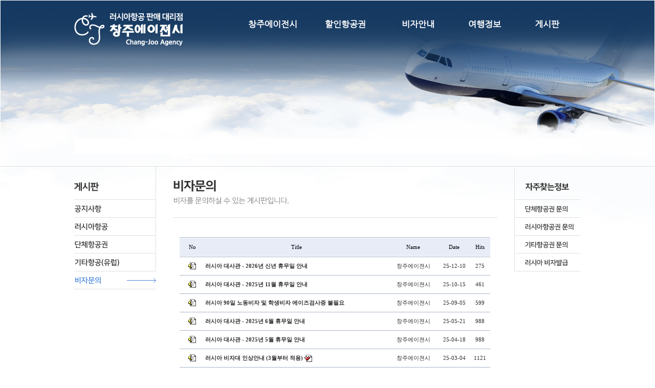

--- FILE ---
content_type: text/html
request_url: http://aeroflot.kr/?filetype=contents/plusboard.php&pn_table=w55&bod_id=400
body_size: 226
content:
<script language='javascript'>alert('���� �������� �ʽ��ϴ�.\n\n���� �����Ǿ��ų� �̵��� ����Դϴ�.');</script><meta http-equiv='refresh' content='0;url=./?filetype=contents/plusboard.php&pn_table=w55'>

--- FILE ---
content_type: text/html; charset=euc-kr
request_url: http://aeroflot.kr/?filetype=contents/plusboard.php&pn_table=w55
body_size: 5331
content:
 
<html> 
<head> 
<title>창주에이젼시에 오신것을 환영합니다.</title> 
<meta http-equiv="content-type" content="text/html; charset=euc-kr"> 
<meta http-equiv="cache-control" content="no-cache"> 
<meta http-equiv="pragma" content="no-cache"> 
<meta http-equiv="imagetoolbar" content="no"> 
<meta http-equiv="expires" content="wed, 04 jul 1973 16:00:00 gmt"> 
<link rel='stylesheet' href='http://aeroflot.kr/style.css' type='text/css'> 
</head> 

<script type="text/javascript" src="js/jquery-1.7.2.min.js"></script>
<script type="text/javascript" src="js/tinyfader.js"></script>
<script language='JavaScript' src='http://aeroflot.kr/javascript.js'></script> 
<script language='JavaScript' src='flash.js'></script> 

<body leftmargin='1' topmargin='1' >


<script src="sky.js"></script>
<TABLE cellpadding="0" cellspacing="0" border="0" width="100%" height="100%"   style="background:#ffffff url(images/sub_bg.jpg) center top no-repeat;">
<TR>
<TD align="center" valign="top">
	<TABLE cellpadding="0" cellspacing="0" border="0" width="990">
	<TR>
		<TD valign="top" colspan="3" height="270"><div id="top_menu">

	
	<div id="navi">

		<div id="logo"><a href="./"><img src="/images/logo.png" border="0" alt=""></a></div>
		<div id="topmenu_box">
		<ul id="topmenu">
        <li class="menu1" id="gm_01" onmouseover="document.getElementById('topmenu').menu[1].onmouseover();" onmouseout="document.getElementById('topmenu').menu[1].onmouseout();"><a href="?filetype=shop/content.php&pdc_id=w11" class="topmenu_t" >창주에이전시</a>
			<ul>			
			<li id="menu1-1"><a href="?filetype=shop/content.php&pdc_id=w11" id="1-1">&nbsp;&nbsp;&nbsp;회사소개</a></li>
			<li id="menu1-2"><a href="?filetype=shop/content.php&pdc_id=w12" id="1-2">&nbsp;&nbsp;&nbsp;오시는길</a></li>
            
			</ul>
		</li>
        <li class="menu2" id="gm_02" onmouseover="document.getElementById('topmenu').menu[2].onmouseover();" onmouseout="document.getElementById('topmenu').menu[2].onmouseout();"><a href="?filetype=shop/content.php&pdc_id=w21" class="topmenu_t" >할인항공권</a>
			<ul>			
			<li id="menu2-1"><a href="?filetype=shop/content.php&pdc_id=w21" id="2-1">&nbsp;&nbsp;&nbsp;유럽</a></li>
			<li id="menu2-2"><a href="?filetype=shop/content.php&pdc_id=w22" id="2-2">&nbsp;&nbsp;&nbsp;모스크바</a></li>
			<li id="menu2-3"><a href="?filetype=shop/content.php&pdc_id=w23" id="2-3">&nbsp;&nbsp;&nbsp;상트페테르부르그</a></li>
			<li id="menu2-4"><a href="?filetype=shop/content.php&pdc_id=w24" id="1-2">&nbsp;&nbsp;&nbsp;블라디보스톡</a></li>
            <li id="menu2-5"><a href="?filetype=shop/content.php&pdc_id=w25" id="2-5">&nbsp;&nbsp;&nbsp;하바로브스크</a></li>
            <li id="menu2-6"><a href="?filetype=shop/content.php&pdc_id=w26" id="2-6">&nbsp;&nbsp;&nbsp;사할린</a></li>
            
			</ul>
		</li>
		<li class="menu3" id="gm_03" onmouseover="document.getElementById('topmenu').menu[3].onmouseover();" onmouseout="document.getElementById('topmenu').menu[3].onmouseout();"><a href="?filetype=shop/content.php&pdc_id=w31" class="topmenu_t" ><div class="topmenu_top">비자안내</a>
			<ul>			
			<li id="menu3-1"><a href="?filetype=shop/content.php&pdc_id=w31" id="3-1">&nbsp;&nbsp;&nbsp;러시아</a></li>
			</ul>
		</li>
		<li class="menu4" id="gm_04" onmouseover="document.getElementById('topmenu').menu[4].onmouseover();" onmouseout="document.getElementById('topmenu').menu[4].onmouseout();"><a href="?filetype=shop/content.php&pdc_id=w41" class="topmenu_t" ><div class="topmenu_top">여행정보</a>
			<ul>
            <li id="menu4-1"><a href="?filetype=shop/content.php&pdc_id=w41" id="4-1">&nbsp;&nbsp;&nbsp;러시아개요</a></li>			
			<li id="menu4-2"><a href="?filetype=shop/content.php&pdc_id=w42" id="4-2">&nbsp;&nbsp;&nbsp;도시정보</a></li>
			<li id="menu4-3"><a href="?filetype=shop/content.php&pdc_id=w43" id="4-3">&nbsp;&nbsp;&nbsp;날씨</a></li>
			<li id="menu4-4"><a href="?filetype=shop/content.php&pdc_id=w44" id="4-4">&nbsp;&nbsp;&nbsp;여행자보험안내</a></li>
            
            
			</ul>
		</li>
		<li class="menu5" id="gm_05" onmouseover="document.getElementById('topmenu').menu[5].onmouseover();" onmouseout="document.getElementById('topmenu').menu[5].onmouseout();"><a href="?filetype=contents/plusboard.php&pn_table=w51" class="topmenu_t" ><div class="topmenu_top">게시판</a> 
        <ul>			
			<li id="menu5-1"><a href="?filetype=contents/plusboard.php&pn_table=w51" id="5-1">&nbsp;&nbsp;&nbsp;공지사항</a></li>
			<li id="menu5-2"><a href="?filetype=contents/plusboard.php&pn_table=w52" id="5-2">&nbsp;&nbsp;&nbsp;러시아항공</a></li>
            <li id="menu5-3"><a href="?filetype=contents/plusboard.php&pn_table=w53" id="5-3">&nbsp;&nbsp;&nbsp;단체항공권</a></li>
			<li id="menu5-4"><a href="?filetype=contents/plusboard.php&pn_table=w54" id="5-3">&nbsp;&nbsp;&nbsp;기타항공(유럽)</a></li>
			<li id="menu5-5"><a href="?filetype=contents/plusboard.php&pn_table=w55" id="5-4">&nbsp;&nbsp;&nbsp;비자문의</a></li>

		  </ul>
		</li>
		</ul>			 
		</div>
		
	</div>
		<script type="text/javascript">
	var f = "0";
	initNavigation(f);
	</script>
</div></TD>
	</TR>
	<TR>
		<TD colspan="3" style="padding-bottom:25px">
		<!--product start-->
		 <script language="JavaScript" type="text/JavaScript">
		// 화면의 가로 제한 영역을 설정합니다.
		var sliderwidth=990
		// 화면의 세로 제한 영역을 설정합니다.
		var sliderheight=30
		// 슬라이드의 속도를 조절합니다. 숫자가 작으면 느리고 높으면 빨라집니다.
		var slidespeed=1
		// 배경색을 지정합니다.
		slidebgcolor="#ffffff"

		var leftrightslide=new Array()
		var finalslide=''
		// 배너를 추가시킵니다. 단, 배너가 추가 될수록 [n] 안의 숫자는 증가시켜 줘야합니다.
		leftrightslide[0]='★단체(그룹) 요금 제공 : 저희 창주에이젼시만이 단체(그룹) 관광객들을 위하여 특별한 할인 혜택을 제공해 드리고 있습니다. (Flight 당 그룹 좌석 다량 확보)  ★러시아 대사관 비자 발급 지정 업체로서, 가장 빠른 비자 발급을 자랑하고 있습니다.  ★상용 (비지니스) 비자 전문 업체로 100% 비자 발급이 가능합니다. '	
	
		var copyspeed=slidespeed
		leftrightslide='<nobr>'+leftrightslide.join(" ")+'</nobr>'
		var iedom=document.all||document.getElementById
		if (iedom)
		document.write('<span id="temp" style="visibility:hidden;position:absolute;top:-100;left:-1000">'+leftrightslide+'</span>')
		var actualwidth=''
		var cross_slide, ns_slide

		function fillup(){
		if (iedom){
		cross_slide=document.getElementById? document.getElementById("test2") : document.all.test2
		cross_slide2=document.getElementById? document.getElementById("test3") : document.all.test3
		cross_slide.innerHTML=cross_slide2.innerHTML=leftrightslide
		actualwidth=document.all? cross_slide.offsetWidth : document.getElementById("temp").offsetWidth
		cross_slide2.style.left=actualwidth+5
		}
		else if (document.layers){
		ns_slide=document.ns_slidemenu.document.ns_slidemenu2
		ns_slide2=document.ns_slidemenu.document.ns_slidemenu3
		ns_slide.document.write(leftrightslide)
		ns_slide.document.close()
		actualwidth=ns_slide.document.width
		ns_slide2.left=actualwidth+20
		ns_slide2.document.write(leftrightslide)
		ns_slide2.document.close()
		}
		lefttime=setInterval("slideleft()",30)
		}
		window.onload=fillup

		function slideleft(){
		if (iedom){
		if (parseInt(cross_slide.style.left)>(actualwidth*(-1)+8))
		cross_slide.style.left=parseInt(cross_slide.style.left)-copyspeed
		else
		cross_slide.style.left=parseInt(cross_slide2.style.left)+actualwidth+30

		if (parseInt(cross_slide2.style.left)>(actualwidth*(-1)+8))
		cross_slide2.style.left=parseInt(cross_slide2.style.left)-copyspeed
		else
		cross_slide2.style.left=parseInt(cross_slide.style.left)+actualwidth+30

		}
		else if (document.layers){
		if (ns_slide.left>(actualwidth*(-1)+8))
		ns_slide.left-=copyspeed
		else
		ns_slide.left=ns_slide2.left+actualwidth+30

		if (ns_slide2.left>(actualwidth*(-1)+8))
		ns_slide2.left-=copyspeed
		else
		ns_slide2.left=ns_slide.left+actualwidth+30
		}
		}

		if (iedom||document.layers){
		with (document){
		document.write('<table border="0" cellspacing="0" cellpadding="0"><td>')
		if (iedom){
		write('<div style="position:relative;width:'+sliderwidth+';height:'+sliderheight+';overflow:hidden">')
		write('<div style="position:absolute;width:'+sliderwidth+';height:'+sliderheight+';background-color:'+slidebgcolor+'" onMouseover="copyspeed=0" onMouseout="copyspeed=slidespeed">')
		write('<div id="test2" style="position:absolute;left:0;top:0"></div>')
		write('<div id="test3" style="position:absolute;left:-1000;top:0"></div>')
		write('</div></div>')
		}
		else if (document.layers){
		write('<ilayer width='+sliderwidth+' height='+sliderheight+' name="ns_slidemenu" bgColor='+slidebgcolor+'>')
		write('<layer name="ns_slidemenu2" left=0 top=0 onMouseover="copyspeed=0" onMouseout="copyspeed=slidespeed"></layer>')
		write('<layer name="ns_slidemenu3" left=0 top=0 onMouseover="copyspeed=0" onMouseout="copyspeed=slidespeed"></layer>')
		write('</ilayer>')
		}
		document.write('</td></table>')
		}
		}
		</script> 
		</TD>
	</TR>
		<TR>
		<td valign="top" width="160">
		<TABLE cellpadding="0" cellspacing="0" border="0">
		<TR>
			<TD valign="top"><img src="images/sub_left_top_w5.gif" border="0"></TD>
		</TR>
		<TR>
			<TD ><!--서브05 -->
<table width="160" border="0" cellspacing="0" cellpadding="0">
  
  <tr>
    <td ><a href="?filetype=contents/plusboard.php&pn_table=w51"><img src="images/m_w51.gif" border="0" onmouseover="this.src='images/m_w51_on.gif'" onmouseout="this.src='images/m_w51.gif'"></a></td>
  </tr>
   
    <tr>
    <td ><a href="?filetype=contents/plusboard.php&pn_table=w52"><img src="images/m_w52.gif" border="0" onmouseover="this.src='images/m_w52_on.gif'" onmouseout="this.src='images/m_w52.gif'"></a></td>
  </tr>
   <tr>
    <td ><a href="?filetype=contents/plusboard.php&pn_table=w53"><img src="images/m_w53.gif" border="0" onmouseover="this.src='images/m_w53_on.gif'" onmouseout="this.src='images/m_w53.gif'"></a></td>
  </tr>
   <tr>
    <td ><a href="?filetype=contents/plusboard.php&pn_table=w54"><img src="images/m_w54.gif" border="0" onmouseover="this.src='images/m_w54_on.gif'" onmouseout="this.src='images/m_w54.gif'"></a></td>
  </tr>
   <tr>
    <td ><a href="?filetype=contents/plusboard.php&pn_table=w55"><img src="images/m_w55_on.gif" border="0" onmouseover="this.src='images/m_w55_on.gif'" onmouseout="this.src='images/m_w55_on.gif'"></a></td>
  </tr>
 
  
 
</table>
<!--서브05 -->

</TD>
		</TR>
		
		</TABLE>
		</td>
		<TD valign="top" height="300" width="700">
		<TABLE cellpadding="0" cellspacing="0" border="0" width="635" align="center">
		<TR>
			<TD><img src="images/title_w55.gif" border="0"></TD>
		</TR>
		<TR>
			<TD>
			<style> 
.bh {color:#000000} 
</style> 
<table width='615' align=center><tr><td> 
<table width=100% border=0 cellpadding=0 cellspacing=0> 
<form name=frmgblist method='post' action='./?filetype=contents/plusdeleteall.php'> 
<input type=hidden name=pn_table value='w55'> 
<input type=hidden name=sselect value=''> 
<input type=hidden name=stext value=''> 
<input type=hidden name=section value=''> 
<input type=hidden name=page value='1'>
<tr><td colspan="8" height="35"></td></tr>
<tr><td colspan=8 height=1 bgcolor=#aab5c8></td></tr>
<tr><td colspan=8 height=1></td></tr> 
<tr align=center bgcolor="#e7ecf7">
<td width=50 height=35><a href='./?filetype=contents/plusboard.php&ssort=bod_num&sorder=asc&sselect=&stext=&page=1&pn_table=w55&soperator='><span class=bh>No</span></a></td> 
 
<td><a href='./?filetype=contents/plusboard.php&ssort=bod_subject&sorder=asc&sselect=&stext=&page=1&pn_table=w55&soperator='><span class=bh>Title</span></a></td> 
<td width=100><a href='./?filetype=contents/plusboard.php&ssort=bod_name&sorder=asc&sselect=&stext=&page=1&pn_table=w55&soperator='><span class=bh>Name</span></a></td> 
<td width=60><a href='./?filetype=contents/plusboard.php&ssort=bod_datetime&sorder=asc&sselect=&stext=&page=1&pn_table=w55&soperator='><span class=bh>Date</span></a></td> 
<td width=40><a href='./?filetype=contents/plusboard.php&ssort=bod_hit&sorder=asc&sselect=&stext=&page=1&pn_table=w55&soperator='><span class=bh>Hits</span></a></td> 
 
 
</tr> 
<tr><td colspan=8 height=1></td></tr> 
<tr><td colspan=8 height=1 bgcolor=#aab5c8></td></tr> 

 
 
 
<tr align=center >
</td>
<td height=35> <span class=tt><img src='contents/skin/board/board/icpbo_notice.gif' border=0></span></td> 
 
<td align=left>
 
 
<span class=tt><a href='./?filetype=contents/plusboard.php&pn_table=w55&page=1&bod_id=431' onfocus="blur()"><b>러시아 대사관 - 2026년 신년 휴무일 안내</b></a></span>
<span style='font-size:8pt;'><span class=tt></span></span> 
 
 
 
 
 
</td> 
<td nowrap><span class=tt>창주에이젼시</span></td> 
<td><span class=tt>25-12-10</span></td> 
<td><span class=tt>275</span></td> 
 
 
</tr> 
<tr><td colspan=8 height=1 bgcolor=#aab5c8></td></tr> 
 
 
 
<tr align=center '>
</td>
<td height=35> <span class=tt><img src='contents/skin/board/board/icpbo_notice.gif' border=0></span></td> 
 
<td align=left>
 
 
<span class=tt><a href='./?filetype=contents/plusboard.php&pn_table=w55&page=1&bod_id=428' onfocus="blur()"><b>러시아 대사관 - 2025년 11월 휴무일 안내</b></a></span>
<span style='font-size:8pt;'><span class=tt></span></span> 
 
 
 
 
 
</td> 
<td nowrap><span class=tt>창주에이젼시</span></td> 
<td><span class=tt>25-10-15</span></td> 
<td><span class=tt>461</span></td> 
 
 
</tr> 
<tr><td colspan=8 height=1 bgcolor=#aab5c8></td></tr> 
 
 
 
<tr align=center >
</td>
<td height=35> <span class=tt><img src='contents/skin/board/board/icpbo_notice.gif' border=0></span></td> 
 
<td align=left>
 
 
<span class=tt><a href='./?filetype=contents/plusboard.php&pn_table=w55&page=1&bod_id=427' onfocus="blur()"><b>러시아 90일 노동비자 및 학생비자 에이즈검사증 불필요</b></a></span>
<span style='font-size:8pt;'><span class=tt></span></span> 
 
 
 
 
 
</td> 
<td nowrap><span class=tt>창주에이젼시</span></td> 
<td><span class=tt>25-09-05</span></td> 
<td><span class=tt>599</span></td> 
 
 
</tr> 
<tr><td colspan=8 height=1 bgcolor=#aab5c8></td></tr> 
 
 
 
<tr align=center '>
</td>
<td height=35> <span class=tt><img src='contents/skin/board/board/icpbo_notice.gif' border=0></span></td> 
 
<td align=left>
 
 
<span class=tt><a href='./?filetype=contents/plusboard.php&pn_table=w55&page=1&bod_id=422' onfocus="blur()"><b>러시아 대사관 - 2025년 6월 휴무일 안내</b></a></span>
<span style='font-size:8pt;'><span class=tt></span></span> 
 
 
 
 
 
</td> 
<td nowrap><span class=tt>창주에이젼시</span></td> 
<td><span class=tt>25-05-21</span></td> 
<td><span class=tt>988</span></td> 
 
 
</tr> 
<tr><td colspan=8 height=1 bgcolor=#aab5c8></td></tr> 
 
 
 
<tr align=center >
</td>
<td height=35> <span class=tt><img src='contents/skin/board/board/icpbo_notice.gif' border=0></span></td> 
 
<td align=left>
 
 
<span class=tt><a href='./?filetype=contents/plusboard.php&pn_table=w55&page=1&bod_id=419' onfocus="blur()"><b>러시아 대사관 - 2025년 5월 휴무일 안내</b></a></span>
<span style='font-size:8pt;'><span class=tt></span></span> 
 
 
 
 
 
</td> 
<td nowrap><span class=tt>창주에이젼시</span></td> 
<td><span class=tt>25-04-18</span></td> 
<td><span class=tt>988</span></td> 
 
 
</tr> 
<tr><td colspan=8 height=1 bgcolor=#aab5c8></td></tr> 
 
 
 
<tr align=center '>
</td>
<td height=35> <span class=tt><img src='contents/skin/board/board/icpbo_notice.gif' border=0></span></td> 
 
<td align=left>
 
 
<span class=tt><a href='./?filetype=contents/plusboard.php&pn_table=w55&page=1&bod_id=416' onfocus="blur()"><b>러시아 비자대 인상안내 (3월부터 적용)</b></a></span>
<span style='font-size:8pt;'><span class=tt></span></span> 
 
 
<img src='contents/skin/board/board/icpbo_hot.gif' align='absmiddle'> 
 
 
</td> 
<td nowrap><span class=tt>창주에이젼시</span></td> 
<td><span class=tt>25-03-04</span></td> 
<td><span class=tt>1121</span></td> 
 
 
</tr> 
<tr><td colspan=8 height=1 bgcolor=#aab5c8></td></tr> 
 
 
 
<tr align=center >
</td>
<td height=35> <span class=tt><img src='contents/skin/board/board/icpbo_notice.gif' border=0></span></td> 
 
<td align=left>
 
 
<span class=tt><a href='./?filetype=contents/plusboard.php&pn_table=w55&page=1&bod_id=415' onfocus="blur()"><b>러시아 대사관 - 2025년 2월 휴무일 안내</b></a></span>
<span style='font-size:8pt;'><span class=tt></span></span> 
 
 
<img src='contents/skin/board/board/icpbo_hot.gif' align='absmiddle'> 
 
 
</td> 
<td nowrap><span class=tt>창주에이젼시</span></td> 
<td><span class=tt>25-02-03</span></td> 
<td><span class=tt>1049</span></td> 
 
 
</tr> 
<tr><td colspan=8 height=1 bgcolor=#aab5c8></td></tr> 
 
 
 
<tr align=center '>
</td>
<td height=35> <span class=tt><img src='contents/skin/board/board/icpbo_notice.gif' border=0></span></td> 
 
<td align=left>
 
 
<span class=tt><a href='./?filetype=contents/plusboard.php&pn_table=w55&page=1&bod_id=411' onfocus="blur()"><b>러시아 대사관 - 2025년 신년 휴무일 안내</b></a></span>
<span style='font-size:8pt;'><span class=tt></span></span> 
 
 
<img src='contents/skin/board/board/icpbo_hot.gif' align='absmiddle'> 
 
 
</td> 
<td nowrap><span class=tt>창주에이젼시</span></td> 
<td><span class=tt>24-12-04</span></td> 
<td><span class=tt>1071</span></td> 
 
 
</tr> 
<tr><td colspan=8 height=1 bgcolor=#aab5c8></td></tr> 
 
 
 
<tr align=center >
</td>
<td height=35> <span class=tt><img src='contents/skin/board/board/icpbo_notice.gif' border=0></span></td> 
 
<td align=left>
 
 
<span class=tt><a href='./?filetype=contents/plusboard.php&pn_table=w55&page=1&bod_id=410' onfocus="blur()"><b>러시아 대사관 - 2024년 11월 휴무일 안내</b></a></span>
<span style='font-size:8pt;'><span class=tt></span></span> 
 
 
<img src='contents/skin/board/board/icpbo_hot.gif' align='absmiddle'> 
 
 
</td> 
<td nowrap><span class=tt>창주에이젼시</span></td> 
<td><span class=tt>24-10-14</span></td> 
<td><span class=tt>1151</span></td> 
 
 
</tr> 
<tr><td colspan=8 height=1 bgcolor=#aab5c8></td></tr> 
 
 
 
<tr align=center '>
</td>
<td height=35> <span class=tt>184</span></td> 
 
<td align=left>
 
 
<span class=tt><a href='./?filetype=contents/plusboard.php&pn_table=w55&page=1&bod_id=429' onfocus="blur()">미국인 비자</a></span>
<span style='font-size:8pt;'><span class=tt></span></span> 
 
 
 
 
<img src='contents/skin/board/board/icpbo_secret.gif' align='absmiddle'> 
</td> 
<td nowrap><span class=tt>오혜지</span></td> 
<td><span class=tt>25-11-06</span></td> 
<td><span class=tt>4</span></td> 
 
 
</tr> 
<tr><td colspan=8 height=1 bgcolor=#aab5c8></td></tr> 
 
 
 
<tr align=center >
</td>
<td height=35> <span class=tt> </span></td> 
 
<td align=left>
  
<img src='contents/skin/board/board/icpbo_reply.gif' align='absmiddle'> 
<span class=tt><a href='./?filetype=contents/plusboard.php&pn_table=w55&page=1&bod_id=430' onfocus="blur()">미국인 비자</a></span>
<span style='font-size:8pt;'><span class=tt></span></span> 
 
 
 
 
<img src='contents/skin/board/board/icpbo_secret.gif' align='absmiddle'> 
</td> 
<td nowrap><span class=tt>창주에이젼시</span></td> 
<td><span class=tt>25-11-06</span></td> 
<td><span class=tt>2</span></td> 
 
 
</tr> 
<tr><td colspan=8 height=1 bgcolor=#aab5c8></td></tr> 
 
 
 
<tr align=center '>
</td>
<td height=35> <span class=tt>183</span></td> 
 
<td align=left>
 
 
<span class=tt><a href='./?filetype=contents/plusboard.php&pn_table=w55&page=1&bod_id=425' onfocus="blur()">상용 90일 단수 비자 문의</a></span>
<span style='font-size:8pt;'><span class=tt></span></span> 
 
 
 
 
 
</td> 
<td nowrap><span class=tt>김성순</span></td> 
<td><span class=tt>25-08-15</span></td> 
<td><span class=tt>645</span></td> 
 
 
</tr> 
<tr><td colspan=8 height=1 bgcolor=#aab5c8></td></tr> 
 
 
 
<tr align=center >
</td>
<td height=35> <span class=tt> </span></td> 
 
<td align=left>
  
<img src='contents/skin/board/board/icpbo_reply.gif' align='absmiddle'> 
<span class=tt><a href='./?filetype=contents/plusboard.php&pn_table=w55&page=1&bod_id=426' onfocus="blur()">상용 90일 단수 비자 문의</a></span>
<span style='font-size:8pt;'><span class=tt></span></span> 
 
 
 
 
 
</td> 
<td nowrap><span class=tt>창주에이젼시</span></td> 
<td><span class=tt>25-08-15</span></td> 
<td><span class=tt>626</span></td> 
 
 
</tr> 
<tr><td colspan=8 height=1 bgcolor=#aab5c8></td></tr> 
 
 
 
<tr align=center '>
</td>
<td height=35> <span class=tt>182</span></td> 
 
<td align=left>
 
 
<span class=tt><a href='./?filetype=contents/plusboard.php&pn_table=w55&page=1&bod_id=423' onfocus="blur()">비자 대리수령관련</a></span>
<span style='font-size:8pt;'><span class=tt></span></span> 
 
 
 
 
 
</td> 
<td nowrap><span class=tt>선정훈</span></td> 
<td><span class=tt>25-06-20</span></td> 
<td><span class=tt>739</span></td> 
 
 
</tr> 
<tr><td colspan=8 height=1 bgcolor=#aab5c8></td></tr> 
 
 
 
<tr align=center >
</td>
<td height=35> <span class=tt> </span></td> 
 
<td align=left>
  
<img src='contents/skin/board/board/icpbo_reply.gif' align='absmiddle'> 
<span class=tt><a href='./?filetype=contents/plusboard.php&pn_table=w55&page=1&bod_id=424' onfocus="blur()">비자 대리수령관련</a></span>
<span style='font-size:8pt;'><span class=tt></span></span> 
 
 
 
 
 
</td> 
<td nowrap><span class=tt>창주에이젼시</span></td> 
<td><span class=tt>25-06-21</span></td> 
<td><span class=tt>780</span></td> 
 
 
</tr> 
<tr><td colspan=8 height=1 bgcolor=#aab5c8></td></tr> 
 
 
 
<tr align=center '>
</td>
<td height=35> <span class=tt>181</span></td> 
 
<td align=left>
 
 
<span class=tt><a href='./?filetype=contents/plusboard.php&pn_table=w55&page=1&bod_id=420' onfocus="blur()">러시아 비자관련 문의</a></span>
<span style='font-size:8pt;'><span class=tt></span></span> 
 
 
<img src='contents/skin/board/board/icpbo_hot.gif' align='absmiddle'> 
 
 
</td> 
<td nowrap><span class=tt>임석근</span></td> 
<td><span class=tt>25-05-17</span></td> 
<td><span class=tt>1018</span></td> 
 
 
</tr> 
<tr><td colspan=8 height=1 bgcolor=#aab5c8></td></tr> 
 

 

</form> 
</table> 

 
<table width=100% cellpadding=0 cellspacing=0> 
<tr> 
<td align=center height=45> 
 
 <b>1</b> [<a href='./?filetype=contents/plusboard.php&pn_table=w55&page=2'>2</a>][<a href='./?filetype=contents/plusboard.php&pn_table=w55&page=3'>3</a>][<a href='./?filetype=contents/plusboard.php&pn_table=w55&page=4'>4</a>][<a href='./?filetype=contents/plusboard.php&pn_table=w55&page=5'>5</a>][<a href='./?filetype=contents/plusboard.php&pn_table=w55&page=6'>6</a>][<a href='./?filetype=contents/plusboard.php&pn_table=w55&page=7'>7</a>][<a href='./?filetype=contents/plusboard.php&pn_table=w55&page=8'>8</a>][<a href='./?filetype=contents/plusboard.php&pn_table=w55&page=9'>9</a>][<a href='./?filetype=contents/plusboard.php&pn_table=w55&page=10'>10</a>]<a href='./?filetype=contents/plusboard.php&pn_table=w55&page=11'>...</a>[<a href='./?filetype=contents/plusboard.php&pn_table=w55&page=2'>다음</a>][<a href='./?filetype=contents/plusboard.php&pn_table=w55&page=24'>맨끝</a>] 
 
</td> 
</tr> 
</table> 
 
<br>
<table width=100% border=0> 
<tr> 
<td width=50%> 
 
<a href='./?filetype=contents/plusform.php&w=&pn_table=w55'><img src='contents/skin/board/board/write.gif' border=0 alt='글쓰기' align=absmiddle></a> 
 
</td> 
<td width="50%" align="right" valign="bottom"></td>
</tr> 
</table> 

</td></tr>
<tr><td colspan="2" height="35"></td></tr>
</table> 
 

</TD></TR></TABLE></TD>
	<td valign="top" width="130">
	<TABLE cellpadding="0" cellspacing="0" border="0">
	
	<TR>
		<TD>
		<DIV style="Z-INDEX: 1; left:0;TOP: 0; width:0px; height:0px; VISIBILITY: visible; POSITION: relative; "> 
		<DIV style="Z-INDEX: 1; LEFT: 0px; TOP: 0px; VISIBILITY: visible; WIDTH: 130px; HEIGHT: 0px;  POSITION: absolute;" id="divMenu">
		<TABLE WIDTH=130 BORDER=0 CELLPADDING=0 CELLSPACING=0>
		<tr>
			<td><img src="images/sub_right_00.gif" border="0"></td>
		</tr>
		<tr>
			<td><a href="?filetype=contents/plusboard.php&pn_table=w53" onMouseOut="MM_swapImgRestore()" onMouseOver="MM_swapimages('images1','','images/sub_right_01_on.gif',1)"><img src="images/sub_right_01.gif" name="images1" border="0"></a></td>
		</tr>
		<TR> 
			<TD><a href="?filetype=contents/plusboard.php&pn_table=w52" onMouseOut="MM_swapImgRestore()" onMouseOver="MM_swapimages('images2','','images/sub_right_02_on.gif',1)"><img src="images/sub_right_02.gif" name="images2" border="0"></a></TD>
		</TR>
		<TR>
			<TD><a href="?filetype=contents/plusboard.php&pn_table=w54" onMouseOut="MM_swapImgRestore()" onMouseOver="MM_swapimages('images3','','images/sub_right_03_on.gif',1)"><img src="images/sub_right_03.gif" name="images3" border="0"></a></TD>
		</TR>
		<TR>
			<TD><a href="?filetype=contents/plusboard.php&pn_table=w55" onMouseOut="MM_swapImgRestore()" onMouseOver="MM_swapimages('images4','','images/sub_right_04_on.gif',1)"><img src="images/sub_right_04.gif" name="images4" border="0"></a></TD>
		</TR>
		</TABLE>
		</DIV> 
		</DIV></TD>
	</TR>
	</TABLE>
	</td>
	</TR>
	</TABLE>
	</TD>
</TR>
<tr>
	<td align="center" valign="top" height="400"  style=" background: url(images/main_bottom_bg.jpg) center top repeat-x;">
	<TABLE cellpadding="0" cellspacing="0" border="0" border="0" width="990">
	
	<TR>
		<TD style="padding-top:20px; border-top:1px solid #eaeaea">
		<TABLE cellpadding="0" cellspacing="0" border="0">
		<TR>
			<td valign="top"><img src="images/bottom_logo.gif" border="0"></td>
			<TD width="520" valign="top">
			<TABLE cellpadding="0" cellspacing="0" border="0">
			<TR>
				<TD><A HREF="?filetype=shop/content.php&pdc_id=w11" ><img src="images/btn_bottom01.gif" border="0"></A></TD>
				<TD><A HREF="?filetype=shop/content.php&pdc_id=w12" ><img src="images/btn_bottom02.gif" border="0"></A></TD>
				<TD width="100%" align="right">
				
			  </TD>
			</TR>
			<TR>
				<TD colspan="3" style="padding-top:10px;" valign="top">
								<TABLE cellpadding="0" cellspacing="0" border="0" width="100%" height="18">
				<TR><TD height="18" style="line-height:18px;color:#8c8c8c;"> 상호명 : 창주에이젼시 / 사업자 등록번호 :
					104-07-30810 / 대표 :
					최양림</TD></TR>
				<TR>
				  <TD height="13" style="line-height:18px;color:#8c8c8c;">주소 : 서울 중구 남대문로9길 51 효덕빌딩 902호 (서울 중구 을지로1가 32번지 효덕빌딩 902호)<br> 전화 : 02-771-0460, 02-777-4200 / 팩스 : 02-771-0465<br> 통신판매업 신고번호 :
					서울중구-0069 호 / 이메일 :
					<A HREF='mailto:cnjtour@naver.com' onfocus='blur()' style='color:#8c8c8c;'>cnjtour@naver.com</A><br>
				    <A HREF='?filetype=login.php' onfocus='blur()' style='color:#8c8c8c;'>C</A>opyright &copy; 2017 창주에이젼시 . All Rights Reserved.</TD></TR>
				</TABLE>
				</TD>
			</TR>
			</TABLE>
			</TD>
            <td valign="top"><table width="290" border="0" cellspacing="0" cellpadding="0">
  <tr>
   <TD><A HREF="http://kr.koreanair.com/" target="_blank"><img src="images/copy_banner_01.gif" border="0"></A></TD>
			<TD><A HREF="http://www.flyasiana.com/" target="_blank"><img src="images/copy_banner_02.gif" border="0"></A></TD>
  </tr>
</table>
</td>
		</TR>
		</TABLE>
		</TD>
	</TR>
	</TABLE>
	</td>
</tr>
</TABLE> 
<script language='JavaScript' src='http://aeroflot.kr/wscript.js'></script> 
</body> 
</html> 



--- FILE ---
content_type: text/css
request_url: http://aeroflot.kr/style.css
body_size: 2058
content:
@font-face{
  font-family: 'NanumGothic';
  font-style: normal;
  font-weight: normal;
  src: url('/font/NanumGothic.eot'); 
  src: local('?'), url('/font/NanumGothic.woff') format('woff'), url('/font/NanumGothic.ttf') format('truetype'); 
}

@font-face{
  font-family: 'NanumGothicBold';
  font-style: normal;
  font-weight: normal;
  src: url('/font/NanumGothicBold.eot'); 
  src: local('?'), url('/font/NanumGothicBold.woff') format('woff'), url('/font/NanumGothicBold.ttf') format('truetype'); 
}
body, td, select, input, textarea,pre { color:#2e2e2e; font-family:돋움; font-size:11px; line-height: 20px; } 

a:link, a:visited, a:active { text-decoration:none; color:#2e2e2e; selector-dummy:expression(this.hideFocus=true); } 
a:hover { text-decoration:none; color:#1157af; } 

a.navicolor:link, a.navicolor:active, a.navicolor:visited { text-decoration: none; color:#898989; font-weight: normal; } 
a.navicolor:hover { text-decoration: none; color : #555555;} 

a.category:link, a.category:active, a.category:visited { text-decoration: none; color:#333333; font-weight: normal; font-size:11px; font-family:돋움; } 
a.category:hover { text-decoration: none; color : #333333; font-weight:bold;} 

a.community:link, a.community:active, a.community:visited { text-decoration: none; color:#333333; font-weight: normal; font-size:11px; font-family:돋움; } 
a.community:hover { text-decoration: none; color : #333333;} 

a.item:link, a.item:active, a.item:visited { text-decoration: none; color:#636563; font-weight: normal; font-size:11px;} 
a.item:hover { text-decoration: none; color : #000000; font-size:11px;} 

a.mainmenu:link, a.mainmenu:active, a.mainmenu:visited { text-decoration: none; color:#FFFFFF; font-size: 11px; font-family:돋움; } 
a.mainmenu:hover { text-decoration: none; color : #FFFFFF; } 

a.faq:link, a.faq:active, a.faq:visited{ text-decoration:none; color:#555555; background-color:#FFFFFF } 
a.faq:hover { text-decoration:none; color:#FF6600; } 

.input { border-color:#B8B8B8; border-style:solid; border-width:1px; } 
.textarea { border: 1px solid #C2C2C2; } 

.amount { color:#2266BB; font-weight:bold } 
.amount2 { color:#1C7CCE; font-weight:bold } 
.arial { font-family:Arial; } 

.b { font-weight: bold; } 
.box {border:1px solid #DDDDDD; background-color:#FDFDFD} 
.button { background-color:#BDDFF7; border-width:1px; border-style:ridge; border-color:#999999; height:20px; color:black; } 

.cart { color:#0EA2B8; background-color:#FFFFFF; text-align:center; } 
.content { color:#404040; } 
.contentbg { background-color:#FFFFFF; } 


.bg_faq { background-color:#CCCCCC;} 
.bg_left {background-image: url('image/bg_left.gif'); } 
.bg_body {background-color:#DDDDDD;} 
.gong9bg { background-color:#F4F4F4; } 
.subjectbg { background-color:#F0F0F0; } 
.tablebg { background-color:#DDDDDD; } 
.board { background-color:#ffffff; } 
.bookmark {background-color:#EAE6D9; color:#3E3E3E; font-weight:bold;} 
.itemimageborder { border:0px solid #E7E7E7; } 


.ht { height:30px; } 
.ht2 { height:20px; } 

.leading { line-height:150%; } 
.t_latest { color:#758D2A; font-size:11px; background-image:url('image/bg_latest.gif'); font-weight:bold; font-family:돋움} 

.itemline { background-color:#B4B4B4; height:2px } 
.line { background-color:#B5AACD; height:1px;} 
.tl1 {background-color:#AFAFAF; height:1px} 
.tl2 {background-color:#EDEDED; height:3px} 
.dotline { background-image: url('image/bg_linein.gif'); height:1px} 

.bh {font-family:돋움; font-size:11px; color: #C9759F} 
.item { font-weight: bold; font-size:14px} 
.login { font-size: 7pt; font-family:verdana;} 
.mypage { font-size:11px; font-family:돋움} 
.memo { font-size:8pt;} 
.name { font-weight: bold; color:#555555;} 
.navi {background-image: url('image/bg_navi.gif'); color:#7E7E7E; padding-left:20px; font-family:Vernada} 
.t_order {color:#3374A8; font-weight:bold; font-size:10pt;} 
.t_order2 {color:#918237; font-weight:bold; font-size:10pt;} 
.tail { background-color:#FFFFFF; color:#A1A1A2; font-family:돋움; font-size:8pt; line-height:140%;} 
.edit { border-color:#B4B4B4; border-style:solid; border-width:1px; } 
.textpoint {color:#D06283; } 
.top1 { font-size:11px;} 
.top2 { color:#FFFFFF; background-color:#000000; font-size:11px;} 
.timer {background-color: #ffffff ; border-style:none 0px; color:#B80107; font-weight:bold; height:16; font-size:12; border-width: 0px;} 
.tt {font-size:11px;COLOR: #2e2e2e;} 

.onmouseover { background-color:#F5F5F5; color:#000000;} 
.onmouseout { background-color:#FFFFFF; color:#000000;} 

.price { color:#FF7E3D; } 

.sfont { font-size:11px; } 
.select { background-color:#EFF7FF; font-size:11px} 
.sitemap {color:#CD4D52;} 
.small { font-size: 8pt; } 
.subject { color:#315584; } 
.lh { line-height:150%; } 
.lh2 { line-height:200%; } 

.ttop { background-color:#FFFFFF; text-align:center;} 
.tdsl { color:#464646; background-color:#F0F0F0; }` 
.tdsr { color:#464646; background-color:#F0F0F0; text-align:right; } 
.tdsc { color:#0EA2B8; background-color:#F0FEFF; text-align:center; } 

.w50 { width:50%; } 
.w99 { width:99%; } 

.mout { color:#333333; background-color:#FFFFFF; } 
.mover { color:#000000; background-color:#FFFFAF; }




.pagination {position:absolute; list-style:none;width:100px;margin:255px 0 0 218px; padding:0;z-index:999;}
.pagination li {float:left; cursor:pointer; padding:0;  border:0; margin:0 6px 0 0; width:9px;height:9px; text-align:center; color:#153961;background:url("images/off.png");}
.pagination li:hover {border:0; background:url("images/on.png");}
li.current {border:0;background:url("images/on.png");}

.slideshow{ width:100%;}
#slides {float:left;position:relative; width:490px; height:280px; list-style:none; overflow:hidden;margin:0; padding:0;}
#slides li {float:left;margin:0; padding:0;}
.slides{left:50%;right:50%;}



#tmenu{height:90px;}
#logo{width:220px;float:left;}
#navi { position:absolute;   top:0px;margin:0;padding:0 0 0 0 ; height:90px ; z-index:5000;width:990px; }
#topmenu_box{float:left; margin:0;width:770px;}
#topmenu ul { position:relative;margin:0 0 0 0;float:left;display:inline;list-style:none;}
#topmenu li {float:left; display:inline;width:100px;font-weight:bold;font-size:13px;font-family:"NanumGothic";}

#topmenu li img{vertical-align:top; margin:0;}
#topmenu #gm_01{width:150px;text-align:left;margin-left:80px; padding-top:24px;line-height:24px; }
#topmenu #gm_02{width:150px;text-align:left; padding-top:24px;line-height:24px; }
#topmenu #gm_03{width:130px;text-align:left; padding-top:24px;line-height:24px; }
#topmenu #gm_04{width:130px;text-align:left; padding-top:24px;line-height:24px;}
#topmenu #gm_05{width:80px;text-align:left; padding-top:24px;line-height:24px;}


#topmenu ul { position: absolute;display: none;}
#topmenu li.menu1 ul {left:335px; width:100px; margin-top:10px;padding:0 0 0 0;background:#ffffff;border:1px solid #313131;}
#topmenu li.menu2 ul {left:480px; width:150px; margin-top:10px;padding:0 0 0 0;background:#ffffff;border:1px solid #313131;}
#topmenu li.menu3 ul {left:630px; width:100px; margin-top:10px;padding:0 0 0 0;background:#ffffff;border:1px solid #313131;}
#topmenu li.menu4 ul {left:760px; width:130px; margin-top:10px;padding:0 0 0 0;background:#ffffff;text-align:left;border:1px solid #313131;}
#topmenu li.menu5 ul {left:850px; width:130px; margin-top:10px;padding:0 0 0 0;background:#ffffff;text-align:left;border:1px solid #313131;}

#topmenu li ul li {line-height:35px;display:inline;width:100%;font-weight:normal; }
#topmenu a{color:#333333;}
#topmenu a:hover{color:#333333;}
#topmenu a.topmenu_t{color:#ffffff;font-size:17px;font-family:"NanumGothic";}
#topmenu a.topmenu_t:hover{color:#ffffff; text-decoration:none;font-size:17px;font-family:"NanumGothic";}

--- FILE ---
content_type: application/javascript
request_url: http://aeroflot.kr/wscript.js
body_size: 1621
content:
if (REQUIRE_ONCE == null)
{
var REQUIRE_ONCE = true;

var wrestMsg = "";
var wrestFld = null;
var wrestFldDefaultColor = "#FFFFFF"; 
var wrestFldBackColor = "#FFFFFF"; 
var arrAttr = new Array ("required", "trim", "minlength", "email", "nospace", "numeric", "alpha", "alphanumeric", "jumin", "saupja");

function wrestItemname(fld)
{
var itemname = fld.getAttribute("itemname");
if (itemname != null && itemname != "")
return itemname;
else
return fld.name;
}

function wrestTrim(fld) 
{
var pattern = /(^\s*)|(\s*$)/g; 
fld.value = fld.value.replace(pattern, "");
return fld.value;
}

function wrestRequired(fld)
{
if (wrestTrim(fld) == "") {
if (wrestFld == null) {

wrestMsg = wrestItemname(fld) + " : 필수 "+(fld.type=="select-one"?"선택":"입력")+"입니다.\n";
wrestFld = fld;
}
}
}

function wrestMinlength(fld)
{
var len = fld.getAttribute("minlength");
if (fld.value.length < len) {
if (wrestFld == null) {
wrestMsg = wrestItemname(fld) + " : 최소 " + len + "자 이상 입력하세요.\n";
wrestFld = fld;
}
}
}

function wrestEmail(fld) 
{
if (!wrestTrim(fld)) return;

var pattern = /([0-9a-zA-Z_-]+)@([0-9a-zA-Z_-]+)\.([0-9a-zA-Z_-]+)/;
if (!pattern.test(fld.value)) {
if (wrestFld == null) {
wrestMsg = wrestItemname(fld) + " : 전자메일주소 형식이 아닙니다.\n";
wrestFld = fld;
}
}
}


function wrestNumeric(fld) 
{ 
if (fld.value.length > 0) { 
for (i = 0; i < fld.value.length; i++) { 
if (fld.value.charAt(i) < '0' || fld.value.charAt(i) > '9') { 
wrestMsg = wrestItemname(fld) + " : 숫자가 아닙니다.\n"; 
wrestFld = fld; 
}
}
}
}


function wrestAlpha(fld) 
{ 
if (!wrestTrim(fld)) return; 

var pattern = /(^[a-zA-Z]+$)/; 
if (!pattern.test(fld.value)) { 
if (wrestFld == null) { 
wrestMsg = wrestItemname(fld) + " : 영문이 아닙니다.\n"; 
wrestFld = fld; 
} 
} 
} 


function wrestAlphaNumeric(fld) 
{ 
if (!wrestTrim(fld)) return; 
var pattern = /(^[a-zA-Z0-9]+$)/; 
if (!pattern.test(fld.value)) { 
if (wrestFld == null) { 
wrestMsg = wrestItemname(fld) + " : 영문 또는 숫자가 아닙니다.\n"; 
wrestFld = fld; 
} 
} 
} 

function wrestJumin(fld) 
{ 
if (!wrestTrim(fld)) return; 
var pattern = /(^[0-9]{13}$)/; 
if (!pattern.test(fld.value)) { 
if (wrestFld == null) { 
wrestMsg = wrestItemname(fld) + " : 주민등록번호를 13자리 숫자로 입력하십시오.\n"; 
wrestFld = fld; 
} 
} else {

var sum_1 = 0;
var sum_2 = 0;
var at=0;
var juminno= fld.value;
sum_1 = (juminno.charAt(0)*2)+
(juminno.charAt(1)*3)+
(juminno.charAt(2)*4)+
(juminno.charAt(3)*5)+
(juminno.charAt(4)*6)+
(juminno.charAt(5)*7)+
(juminno.charAt(6)*8)+
(juminno.charAt(7)*9)+
(juminno.charAt(8)*2)+
(juminno.charAt(9)*3)+
(juminno.charAt(10)*4)+
(juminno.charAt(11)*5);
sum_2=sum_1 % 11;

if (sum_2 == 0) {
at = 10;
} else {
if (sum_2 == 1) 
at = 11;
else 
at = sum_2;
}
att = 11 - at;

if (juminno.charAt(12) != att || 
juminno.substr(2,2) < '01' ||
juminno.substr(2,2) > '12' ||
juminno.substr(4,2) < '01' ||
juminno.substr(4,2) > '31' ||
juminno.charAt(6) > 4) {
wrestMsg = wrestItemname(fld) + " : 올바른 주민등록번호가 아닙니다.\n"; 
wrestFld = fld; 
}

}
} 

function wrestSaupja(fld) 
{ 
if (!wrestTrim(fld)) return; 
var pattern = /(^[0-9]{10}$)/; 
if (!pattern.test(fld.value)) { 
if (wrestFld == null) { 
wrestMsg = wrestItemname(fld) + " : 사업자등록번호를 10자리 숫자로 입력하십시오.\n"; 
wrestFld = fld; 
} 
} else {

var sum = 0;
var at = 0;
var att = 0;
var saupjano= fld.value;
sum = (saupjano.charAt(0)*1)+
(saupjano.charAt(1)*3)+
(saupjano.charAt(2)*7)+
(saupjano.charAt(3)*1)+
(saupjano.charAt(4)*3)+
(saupjano.charAt(5)*7)+
(saupjano.charAt(6)*1)+
(saupjano.charAt(7)*3)+
(saupjano.charAt(8)*5);
sum += parseInt((saupjano.charAt(8)*5)/10);
at = sum % 10;
if (at != 0) { att = 10 - at; }
if (saupjano.charAt(9) != att) {
wrestMsg = wrestItemname(fld) + " : 올바른 사업자등록번호가 아닙니다.\n"; 
wrestFld = fld; 
}

}
} 

function wrestNospace(fld)
{
var pattern = /(\s)/g; 
if (pattern.test(fld.value)) {
if (wrestFld == null) {
wrestMsg = wrestItemname(fld) + " : 공백이 없어야 합니다.\n";
wrestFld = fld;
}
}
}

function wrestSubmit()
{
wrestMsg = "";
wrestFld = null;

var attr = null;

for (var i = 0; i < this.elements.length; i++) {

if (this.elements[i].type == "text" || 
this.elements[i].type == "file" || 
this.elements[i].type == "password" ||
this.elements[i].type == "select-one" ||
this.elements[i].type == "textarea") {
for (var j = 0; j < arrAttr.length; j++) {
if (this.elements[i].getAttribute(arrAttr[j]) != null) {
if (this.elements[i].getAttribute("required") != null) {
this.elements[i].style.backgroundColor = wrestFldDefaultColor;
}
switch (arrAttr[j]) {
case "required" : wrestRequired(this.elements[i]); break;
case "trim" : wrestRequired(this.elements[i]); break;
case "minlength" : wrestMinlength(this.elements[i]); break;
case "email" : wrestEmail(this.elements[i]); break;
case "nospace" : wrestNospace(this.elements[i]); break;
case "numeric" : wrestNumeric(this.elements[i]); break; 
case "alpha" : wrestAlpha(this.elements[i]); break; 
case "alphanumeric" : wrestAlphaNumeric(this.elements[i]); break; 
case "jumin" : wrestJumin(this.elements[i]); break; 
case "saupja" : wrestSaupja(this.elements[i]); break; 
default : break;
}
}
}
}
}


if (wrestFld != null) {
alert(wrestMsg);
wrestFld.style.backgroundColor = wrestFldBackColor;
wrestFld.focus();
return false;
}

if (this.oldsubmit && this.oldsubmit() == false) {
return false;
}

return true;
}

function wrestInitialized()
{
for (var i = 0; i < document.forms.length; i++) {
if (document.forms[i].onsubmit) document.forms[i].oldsubmit = document.forms[i].onsubmit;
document.forms[i].onsubmit = wrestSubmit;
for (var j = 0; j < document.forms[i].elements.length; j++) {
if (document.forms[i].elements[j].getAttribute("required") != null) {
document.forms[i].elements[j].style.backgroundColor = wrestFldDefaultColor;

}
}
}
}

wrestInitialized();

}


--- FILE ---
content_type: application/javascript
request_url: http://aeroflot.kr/javascript.js
body_size: 2676
content:
var errmsg = ""; 
var errfld; 

function check_field(fld, msg) 
{ 
if ((fld.value = trim(fld.value)) == "") 
error_field(fld, msg); 
else 
clear_field(fld); 
return; 
} 

function error_field(fld, msg) 
{ 
if (msg != "") 
errmsg += msg + "\n"; 
if (!errfld) errfld = fld; 
fld.style.background = "#BDDEF7"; 
} 

function clear_field(fld) 
{ 
fld.style.background = "#FFFFFF"; 
} 

function trim(s) 
{ 
var t = ""; 
var from_pos = to_pos = 0; 

for (i=0; i<s.length; i++) 
{ 
if (s.charAt(i) == ' ') 
continue; 
else 
{ 
from_pos = i; 
break; 
} 
} 

for (i=s.length; i>=0; i--) 
{ 
if (s.charAt(i-1) == ' ') 
continue; 
else 
{ 
to_pos = i; 
break; 
} 
} 

t = s.substring(from_pos, to_pos); 
return t; 
} 

function number_format(data) 
{ 

var tmp = ''; 
var number = ''; 
var cutlen = 3; 
var comma = ','; 
var i; 

len = data.length; 
mod = (len % cutlen); 
k = cutlen - mod; 
for (i=0; i<data.length; i++) 
{ 
number = number + data.charAt(i); 

if (i < data.length - 1) 
{ 
k++; 
if ((k % cutlen) == 0) 
{ 
number = number + comma; 
k = 0; 
} 
} 
} 

return number; 
} 

function popup_window(url, winname, opt) 
{ 
window.open(url, winname, opt); 
} 


function popup_formmail(url) 
{ 
opt = 'scrollbars=yes,width=417,height=385,top=10,left=20'; 
popup_window(url, "wformmail", opt); 
} 

function popup_large_image(wai_id, img, width, height, shop_dir) 
{ 
var top = 10; 
var left = 10; 
url = "./?recode="+shop_dir+"/largeimage.php&wai_id=" + wai_id + "&img=" + img; 
width = width + 50; 
height = height + 70; 
opt = 'scrollbars=yes,width='+width+',height='+height+',top='+top+',left='+left; 
popup_window(url, "largeimage", opt); 
} 

function no_comma(data) 
{ 
var tmp = ''; 
var comma = ','; 
var i; 

for (i=0; i<data.length; i++) 
{ 
if (data.charAt(i) != comma) 
tmp += data.charAt(i); 
} 
return tmp; 
} 

function del(href) 
{ 
if(confirm("한번 삭제한 자료는 복구할 방법이 없습니다.\n\n정말 삭제하시겠습니까?")) 
document.location.href = href; 
} 

function set_cookie(name, value, expirehours) 
{ 
var today = new Date(); 
today.setTime(today.getTime() + (60*60*1000*expirehours)); 
document.cookie = name + "=" + escape( value ) + "; path=/; expires=" + today.toGMTString() + ";"; 
} 

function get_cookie(name) 
{ 
var find_sw = false; 
var start, end; 
var i = 0; 

for (i=0; i<= document.cookie.length; i++) 
{ 
start = i; 
end = start + name.length; 

if(document.cookie.substring(start, end) == name) 
{ 
find_sw = true 
break 
} 
} 

if (find_sw == true) 
{ 
start = end + 1; 
end = document.cookie.indexOf(";", start); 

if(end < start) 
end = document.cookie.length; 

return document.cookie.substring(start, end); 
} 
return ""; 
} 

function delete_cookie(name) 
{ 
var today = new Date(); 

today.setTime(today.getTime() - 1); 
var value = getCookie(name); 
if(value != "") 
document.cookie = name + "=" + value + "; path=/; expires=" + today.toGMTString(); 
} 

function popup_zip(frm_name, frm_zip1, frm_zip2, frm_addr1, frm_addr2, dir, top, left) 
{ 
url = './?filetype='+dir+'/mbzip.php&frm_name='+frm_name+'&frm_zip1='+frm_zip1+'&frm_zip2='+frm_zip2+'&frm_addr1='+frm_addr1+'&frm_addr2='+frm_addr2; 
opt = 'scrollbars=yes,width=417,height=250,top='+top+',left='+left; 
window.open(url, "mbzip", opt); 
} 

function winopen(url, name, option) 
{ 
window.open(url, name, option); 
return ; 
} 

function textarea_size(fld, size) 
{ 
var rows = parseInt(fld.rows); 

rows += parseInt(size); 
if (rows > 0) { 
fld.rows = rows; 
} 
} 

var old=''; 
function menu(name){ 

submenu=eval(name+".style"); 

if (old!=submenu) 
{ 
if(old!='') 
{ 
old.display='none'; 
} 
submenu.display='block'; 
old=submenu; 
} 
else 
{ 
submenu.display='none'; 
old=''; 
} 
} 

function image_window(img, w, h) 
{ 
var tmp_w = w; 
var tmp_h = h; 
winl = (screen.width-w)/2; 
wint = (screen.height-h)/3; 

if (w >= screen.width) { 
winl = 0; 
w = screen.width - 10; 
h = (parseInt)(w * (h / w)); 
} 

if (h >= screen.height) { 
wint = 0; 
h = screen.height - 80; 
w = (parseInt)(h * (w / h)); 
} 

var settings ='width='+w+','; 
settings +='height='+h+','; 
settings +='top='+wint+','; 
settings +='left='+winl+','; 
settings +='scrollbars=no,'; 
settings +='resizable=no,'; 
settings +='status=no'; 

win=window.open("","newWindow",settings); 
win.document.open(); 
win.document.write ("<html><head><meta http-equiv='content-type' content='text/html; charset=euc-kr'>"); 
win.document.write ("<title>이미지 보기</title></head>"); 
win.document.write ("<body leftmargin=0 topmargin=0>"); 
win.document.write ("<img src='"+img+"' width='"+w+"' height='"+h+"'border=0 onclick='window.close();' style='cursor:hand'>"); 
win.document.write ("</body></html>"); 
win.document.close(); 

if(parseInt(navigator.appVersion) >= 4){win.window.focus();} 
} 

function flash_movie(src, ids, width, height, wmode) 
{ 
return "<object classid='clsid:d27cdb6e-ae6d-11cf-96b8-444553540000' codebase='http://download.macromedia.com/pub/shockwave/cabs/flash/swflash.cab#version=6,0,0,0' width="+width+" height="+height+" id="+ids+"><param name=wmode value="+wmode+"><param name=movie value="+src+"><param name=quality value=high><embed src="+src+" quality=high wmode="+wmode+" type='application/x-shockwave-flash' pluginspage='http://www.macromedia.com/shockwave/download/index.cgi?p1_prwao_version=shockwaveflash' width="+width+" height="+height+"></embed></object>"; 
} 

function recowad_write(cont) 
{ 
document.write(cont); 
} 

function MM_preloadimagess() { //v3.0
  var d=document; if(d.imagess){ if(!d.MM_p) d.MM_p=new Array();
    var i,j=d.MM_p.length,a=MM_preloadimagess.arguments; for(i=0; i<a.length; i++)
    if (a[i].indexOf("#")!=0){ d.MM_p[j]=new images; d.MM_p[j++].src=a[i];}}
}
function MM_swapImgRestore() { //v3.0
  var i,x,a=document.MM_sr; for(i=0;a&&i<a.length&&(x=a[i])&&x.oSrc;i++) x.src=x.oSrc;
}

function MM_findObj(n, d) { //v4.01
  var p,i,x;  if(!d) d=document; if((p=n.indexOf("?"))>0&&parent.frames.length) {
    d=parent.frames[n.substring(p+1)].document; n=n.substring(0,p);}
  if(!(x=d[n])&&d.all) x=d.all[n]; for (i=0;!x&&i<d.forms.length;i++) x=d.forms[i][n];
  for(i=0;!x&&d.layers&&i<d.layers.length;i++) x=MM_findObj(n,d.layers[i].document);
  if(!x && d.getElementById) x=d.getElementById(n); return x;
}

function MM_swapimages() { //v3.0
  var i,j=0,x,a=MM_swapimages.arguments; document.MM_sr=new Array; for(i=0;i<(a.length-2);i+=3)
   if ((x=MM_findObj(a[i]))!=null){document.MM_sr[j++]=x; if(!x.oSrc) x.oSrc=x.src; x.src=a[i+2];}
}


function m_change(obj){
	for(i=1;i<4;i++){
		document.getElementById("i_0"+i).src="images/main_tab_0"+i+".gif";
		document.getElementById("b_0"+i).style.display="none";
	}
	document.getElementById("i_0"+obj).src="images/main_tab_0"+obj+"_on.gif";
	document.getElementById("b_0"+obj).style.display="block";
}


--- FILE ---
content_type: application/javascript
request_url: http://aeroflot.kr/sky.js
body_size: 681
content:
<!--
var bNetscape4plus = (navigator.appName == "Netscape" && navigator.appVersion.substring(0,1) >= "4");
var bExplorer4plus = (navigator.appName == "Microsoft Internet Explorer" && navigator.appVersion.substring(0,1) >= "4");

function CheckUIElements(){
        var yMenuFrom, yMenuTo, yButtonFrom, yButtonTo, yOffset, timeoutNextCheck;
 
        if ( bNetscape4plus ) { 
                yMenuFrom   = document["divMenu"].top;
                yMenuTo     = top.pageYOffset;
        }
        else if ( bExplorer4plus ) {
		
                yMenuFrom   = parseInt (divMenu.style.top, 10);
                yMenuTo     = document.body.scrollTop;				
        }
 
        timeoutNextCheck = 50;
 
        if ( Math.abs (yButtonFrom - (yMenuTo)) < 6 && yButtonTo < yButtonFrom ) {	
		
                setTimeout ("CheckUIElements()", timeoutNextCheck);
                return;
        }
 
        if ( yButtonFrom != yButtonTo ) {
			
                yOffset = Math.ceil( Math.abs( yButtonTo - yButtonFrom ) / 10 );
                if ( yButtonTo < yButtonFrom )
                        yOffset = -yOffset;
 
                if ( bNetscape4plus )
                        document["divLinkButton"].top += yOffset;
                else if ( bExplorer4plus )
                        divLinkButton.style.top = parseInt (divLinkButton.style.top, 10) + yOffset;
 
                timeoutNextCheck = 10;
        }
        if ( yMenuFrom != yMenuTo ) {
                yOffset = Math.ceil( Math.abs( yMenuTo - yMenuFrom ) / 20 );
                if ( yMenuTo < yMenuFrom )
				
                        yOffset = -yOffset;
 
                if ( bNetscape4plus )
                        document["divMenu"].top += yOffset;
                else if ( bExplorer4plus )
				
                        divMenu.style.top = parseInt (divMenu.style.top, 10) + yOffset;
 
                timeoutNextCheck = 10;
        }
 
        setTimeout ("CheckUIElements()", timeoutNextCheck);
}
 
function OnLoad()
{
        var y;
        if ( top.frames.length )
        if ( bNetscape4plus ) {
                document["divMenu"].top = top.pageYOffset;
                document["divMenu"].visibility = "visible";
        }
        else if ( bExplorer4plus ) {		
                divMenu.style.top = document.body.scrollTop;
                divMenu.style.visibility = "visible";
        }
        CheckUIElements();
        return true;
}
window.onload=OnLoad
//-->
